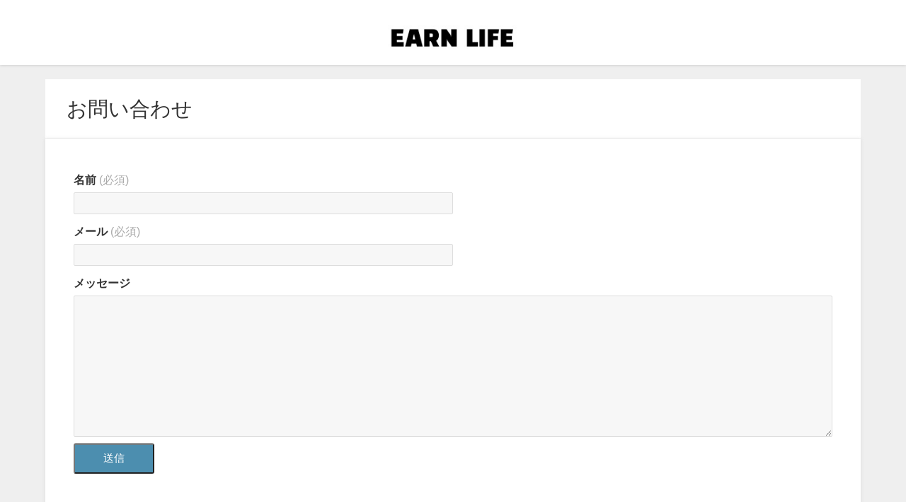

--- FILE ---
content_type: text/html; charset=UTF-8
request_url: https://earn-life.com/%E3%81%8A%E5%95%8F%E3%81%84%E5%90%88%E3%82%8F%E3%81%9B/
body_size: 5989
content:
<!DOCTYPE html><html lang="ja"><head><meta charset="utf-8"><meta http-equiv="X-UA-Compatible" content="IE=edge"><meta name="viewport" content="width=device-width, initial-scale=1" /><link media="all" href="https://earn-life.com/wp-content/cache/autoptimize/css/autoptimize_4409f639a05382c1d6b55fc90aefc322.css" rel="stylesheet" /><title>お問い合わせ | EARN LIFE</title><meta name="description" content="      運営者情報    TAKERU  こんにちはTAKERUと申します。当ブログではおすすめのアプリやサブスク、副業、お得情報をご紹介していきたいと思います。　　　  "><meta name="thumbnail" content="https://earn-life.com/wp-content/uploads/2022/01/tak.jpg" /><meta name="robots" content="archive, follow, index"><link rel="canonical" href="https://earn-life.com/%e3%81%8a%e5%95%8f%e3%81%84%e5%90%88%e3%82%8f%e3%81%9b/"><link rel="shortcut icon" href="https://earn-life.com/wp-content/uploads/2020/03/a8uvq-1ono1-001.ico"> <!--[if IE]><link rel="shortcut icon" href="https://earn-life.com/wp-content/uploads/2020/03/a8uvq-1ono1-001.ico"> <![endif]--><link rel="apple-touch-icon" href="" /><meta name="robots" content="noindex,follow" /><link rel="canonical" href="https://earn-life.com/お問い合わせ/" /><meta property="og:type" content="article" /><meta property="og:title" content="お問い合わせ | EARN LIFE" /><meta property="og:description" content="運営者情報 TAKERU こんにちはTAKERUと申します。当ブログではおすすめのアプリやサブスク、副業、お得情報をご紹介していきたいと思います。" /><meta property="og:url" content="https://earn-life.com/お問い合わせ/" /><meta property="og:site_name" content="EARN LIFE" /><meta property="og:image" content="https://earn-life.com/wp-content/uploads/2022/07/earn-life.jpeg" /><meta property="article:published_time" content="2019-10-11T22:04:12Z" /><meta property="article:modified_time" content="2022-01-12T03:47:36Z" /><meta property="og:image:secure_url" content="https://earn-life.com/wp-content/uploads/2022/07/earn-life.jpeg" /><meta name="twitter:card" content="summary_large_image" /><meta name="twitter:site" content="@iri_mame_" /><meta name="twitter:domain" content="twitter.com/iri_mame_" /><meta name="twitter:title" content="お問い合わせ | EARN LIFE" /><meta name="twitter:description" content="運営者情報 TAKERU こんにちはTAKERUと申します。当ブログではおすすめのアプリやサブスク、副業、お得情報をご紹介していきたいと思います。" /><meta name="twitter:image" content="https://earn-life.com/wp-content/uploads/2022/07/earn-life.jpeg" /><link rel='dns-prefetch' href='//s0.wp.com' /><link rel='dns-prefetch' href='//cdnjs.cloudflare.com' /><link rel='dns-prefetch' href='//s.w.org' /><link rel="alternate" type="application/rss+xml" title="EARN LIFE &raquo; フィード" href="https://earn-life.com/feed/" /><link rel="alternate" type="application/rss+xml" title="EARN LIFE &raquo; コメントフィード" href="https://earn-life.com/comments/feed/" /><link rel='stylesheet'   href='https://cdnjs.cloudflare.com/ajax/libs/Swiper/4.5.0/css/swiper.min.css'  media='all'> <script src='https://earn-life.com/wp-content/cache/autoptimize/js/autoptimize_single_49edccea2e7ba985cadc9ba0531cbed1.js?ver=4.6.8'></script> <link rel='https://api.w.org/' href='https://earn-life.com/wp-json/' /><link rel="EditURI" type="application/rsd+xml" title="RSD" href="https://earn-life.com/xmlrpc.php?rsd" /><link rel="wlwmanifest" type="application/wlwmanifest+xml" href="https://earn-life.com/wp-includes/wlwmanifest.xml" /><meta name="generator" content="WordPress 5.2.23" /><link rel='shortlink' href='https://earn-life.com/?p=251' /><link rel="alternate" type="application/json+oembed" href="https://earn-life.com/wp-json/oembed/1.0/embed?url=https%3A%2F%2Fearn-life.com%2F%25e3%2581%258a%25e5%2595%258f%25e3%2581%2584%25e5%2590%2588%25e3%2582%258f%25e3%2581%259b%2F" /><link rel="alternate" type="text/xml+oembed" href="https://earn-life.com/wp-json/oembed/1.0/embed?url=https%3A%2F%2Fearn-life.com%2F%25e3%2581%258a%25e5%2595%258f%25e3%2581%2584%25e5%2590%2588%25e3%2582%258f%25e3%2581%259b%2F&#038;format=xml" /> <noscript><style>.lazyload { display: none; } .lazyload[class*="lazy-loader-background-element-"] { display: block; opacity: 1; }</style></noscript><link rel='dns-prefetch' href='//c0.wp.com'/><link rel="icon" href="https://earn-life.com/wp-content/uploads/2020/03/cropped-earnlife2-2-1-32x32.jpg" sizes="32x32" /><link rel="icon" href="https://earn-life.com/wp-content/uploads/2020/03/cropped-earnlife2-2-1-192x192.jpg" sizes="192x192" /><link rel="apple-touch-icon-precomposed" href="https://earn-life.com/wp-content/uploads/2020/03/cropped-earnlife2-2-1-180x180.jpg" /><meta name="msapplication-TileImage" content="https://earn-life.com/wp-content/uploads/2020/03/cropped-earnlife2-2-1-270x270.jpg" /> <script src="https://www.youtube.com/iframe_api"></script> <script async src="//pagead2.googlesyndication.com/pagead/js/adsbygoogle.js"></script> <script>(function(i,s,o,g,r,a,m){i['GoogleAnalyticsObject']=r;i[r]=i[r]||function(){(i[r].q=i[r].q||[]).push(arguments)},i[r].l=1*new Date();a=s.createElement(o),m=s.getElementsByTagName(o)[0];a.async=1;a.src=g;m.parentNode.insertBefore(a,m)})(window,document,'script','//www.google-analytics.com/analytics.js','ga');ga('create',"UA-156156453-1",'auto');ga('send','pageview');</script> <script data-ad-client="ca-pub-7553972155184349" async src="https://pagead2.googlesyndication.com/pagead/js/adsbygoogle.js"></script> </head><body itemscope="itemscope" itemtype="http://schema.org/WebPage" class="page-template-default page page-id-251 wp-embed-responsive"><div id="fb-root"></div> <script async defer crossorigin="anonymous" src="https://connect.facebook.net/ja_JP/sdk.js#xfbml=1&version=v5.0&appId="></script> <div id="container"><div id="header" class="clearfix"><header class="header-wrap" role="banner" itemscope="itemscope" itemtype="http://schema.org/WPHeader"><div class="header_small_menu clearfix"><div class="header_small_content"><div id="description"></div><nav class="header_small_menu_right" role="navigation" itemscope="itemscope" itemtype="http://scheme.org/SiteNavigationElement"></nav></div></div><div class="header-logo clearfix"><div class="drawer-nav-btn-wrap"><span class="drawer-nav-btn"><span></span></span></div><div id="logo"> <a href="https://earn-life.com/"> <img src="https://earn-life.com/wp-content/uploads/2020/02/earn-life.jpeg" alt="EARN LIFE"> </a></div><nav id="nav" role="navigation" itemscope="itemscope" itemtype="http://scheme.org/SiteNavigationElement"></nav></div> <script type="application/ld+json">{ "@context" : "http://schema.org", "@type" : "WebSite", "name" : "EARN LIFE", "url" : "https://earn-life.com/" }</script> </header><nav id="scrollnav" class="inline-nospace" role="navigation" itemscope="itemscope" itemtype="http://scheme.org/SiteNavigationElement"><div class="menu-%e4%b8%8a%e9%83%a8%e6%a8%aa%e3%82%b9%e3%82%af%e3%83%ad%e3%83%bc%e3%83%ab-container"><ul id="scroll-menu"><li id="menu-item-19872" class="menu-item menu-item-type-post_type menu-item-object-post menu-item-19872"><a href="https://earn-life.com/online-crane-game/">▶▶　おすすめのオンクレ第１位は？　◀◀</a></li></ul></div></nav><div id="nav_fixed"><div class="header-logo clearfix"><div class="drawer-nav-btn-wrap"><span class="drawer-nav-btn"><span></span></span></div><div class="logo clearfix"> <a href="https://earn-life.com/"> <img src="https://earn-life.com/wp-content/uploads/2020/02/earn-life.jpeg" alt="EARN LIFE"> </a></div><nav id="nav" role="navigation" itemscope="itemscope" itemtype="http://scheme.org/SiteNavigationElement"></nav></div></div></div><div class="d_sp"></div><div id="main-wrap"><main id="page-main"  style="float:none" role="main"><h1 class="page_title">お問い合わせ</h1><article id="post-251" class="post-251 page type-page status-publish hentry" role="article"><section class="single-post-main"><div class="content"><p>&nbsp;</p><div id="contact-form-251"><form action="https://earn-life.com/%e3%81%8a%e5%95%8f%e3%81%84%e5%90%88%e3%82%8f%e3%81%9b/#contact-form-251" method="post" class="contact-form commentsblock"><div class="grunion-field-wrap grunion-field-name-wrap"> <label for="g251" class="grunion-field-label name">名前<span>(必須)</span></label> <input type="text" name="g251" id="g251" value class="name" required aria-required="true"></div><div class="grunion-field-wrap grunion-field-email-wrap"> <label for="g251-1" class="grunion-field-label email">メール<span>(必須)</span></label> <input type="email" name="g251-1" id="g251-1" value class="email" required aria-required="true"></div><div class="grunion-field-wrap grunion-field-textarea-wrap"> <label for="contact-form-comment-g251-2" class="grunion-field-label textarea">メッセージ</label><textarea name="g251-2" id="contact-form-comment-g251-2" rows="20" class="textarea"></textarea></div><p class="contact-submit"> <button type="submit" class="pushbutton-wide">送信</button> <input type="hidden" name="contact-form-id" value="251"> <input type="hidden" name="action" value="grunion-contact-form"> <input type="hidden" name="contact-form-hash" value="82f28995769705125f46d2107909d8f03e8befa5"></p></form></div><p>&nbsp;</p><p>&nbsp;<br> &nbsp;<br> <span style="font-size: 15pt;"><strong>運営者情報</strong></span></p><p>&nbsp;</p><p>&nbsp;</p><div class="voice clearfix center_bottom"><div class="icon"><span style="font-size: 12pt;"><noscript><img src="https://earn-life.com/wp-content/uploads/2022/01/tak.jpg"></noscript><img src="[data-uri]" data-src="https://earn-life.com/wp-content/uploads/2022/01/tak.jpg" class=" lazyload"></span><p>&nbsp;</p><div class="name">TAKERU</div></div></div><p>&nbsp;</p><div style="border: 1px solid #c0c0c0; padding: 10px; border-radius: 5px; background: ##ffffff;">こんにちはTAKERUと申します。当ブログではおすすめのアプリやサブスク、副業、お得情報をご紹介していきたいと思います。　　　</div><div><p>&nbsp;</p></div><p>&nbsp;</p><div></div></div></section></article></main></div><div class="container_bottom_widget"><div class="container_bottom_widget_content clearfix"><div id="text-39" class="widget containerbottom-widget containerwidget widget_text"><div class="textwidget"><div class="sc_frame_wrap solid custom"><div class="sc_frame " style="border-color: #ffffff; background-color: #f2f2f2; color: #333;"><div class="sc_frame_text"><img src="https://earn-life.com/wp-content/uploads/2023/03/dmm.jpg" alt="" width="800" height="500" class="alignnone size-full wp-image-19001" /></p><p>&nbsp;</p><p>DMMオンクレ→<a href="https://c2.cir.io/I64EXS"><span style="color: #0000ff;"><strong>ブラウザ版</strong></span></a>。週1回送料<strong>無料</strong>！DMMポイント使える！アプリと併用してぜひ<strong>微課金</strong>でお楽しみ下さい↓↓↓↓↓↓</div><div><div class="button oborder radius block black"><span style="color: #0000ff;"><a href="https://c2.cir.io/I64EXS" class="small" style="color: #0000ff;">DMMオンクレブラウザ版</a></span></div></div></div></div><p>&nbsp;</p><p>&nbsp;</p></div></div><div id="text-42" class="widget containerbottom-widget containerwidget widget_text"><div class="textwidget"><p style="text-align: center;"><a href="https://blogmura.com/ranking/in?p_cid=11158769" target="_blank" rel="noopener noreferrer"><noscript><img src="https://b.blogmura.com/logo-blogmura-circle.svg" alt="ブログランキング・にほんブログ村へ" width="40" height="40" border="0"></noscript><img src="data:image/svg+xml,%3Csvg%20xmlns%3D%22http%3A%2F%2Fwww.w3.org%2F2000%2Fsvg%22%20viewBox%3D%220%200%2040%2040%22%3E%3C%2Fsvg%3E" alt="ブログランキング・にほんブログ村へ" width="40" height="40" border="0" data-src="https://b.blogmura.com/logo-blogmura-circle.svg" class=" lazyload"></a>　　<a title="人気ブログランキング" href="https://blog.with2.net/link/?id=2096643"><noscript><img src="https://blog.with2.net/img/banner/banner_23.gif" alt="人気ブログ村ランキング" width="88" height="31"></noscript><img src="data:image/svg+xml,%3Csvg%20xmlns%3D%22http%3A%2F%2Fwww.w3.org%2F2000%2Fsvg%22%20viewBox%3D%220%200%2088%2031%22%3E%3C%2Fsvg%3E" alt="人気ブログ村ランキング" width="88" height="31" data-src="https://blog.with2.net/img/banner/banner_23.gif" class=" lazyload"></a></p><p>　　<a href="https://blogranking.fc2.com/in.php?id=1062353" target="_blank" rel="noopener noreferrer"><noscript><img src="https://static.fc2.com/blogranking/ranking_banner/e_04.gif" alt="FC2ブログランキング"></noscript><img src="[data-uri]" alt="FC2ブログランキング" data-src="https://static.fc2.com/blogranking/ranking_banner/e_04.gif" class=" lazyload"></a></p><p>&nbsp;</p><p>当サイトはリンクフリーです。<br /> ご自由にURLリンクをご使用下さい。</p><p>各メディアサイト様の紹介リンクを歓迎いたします。</p></div></div></div></div></div><footer id="footer"><div class="footer_content clearfix"><nav class="footer_navi" role="navigation"><div class="menu-%e3%82%81%e3%81%ab%e3%82%85%e3%83%bc-container"><ul id="menu-%e3%82%81%e3%81%ab%e3%82%85%e3%83%bc" class="menu"><li id="menu-item-424" class="menu-item menu-item-type-custom menu-item-object-custom menu-item-home menu-item-424"><a href="https://earn-life.com/">ホーム　</a></li><li id="menu-item-430" class="menu-item menu-item-type-post_type menu-item-object-page current-menu-item page_item page-item-251 current_page_item menu-item-430"><a href="https://earn-life.com/%e3%81%8a%e5%95%8f%e3%81%84%e5%90%88%e3%82%8f%e3%81%9b/" aria-current="page">お問い合わせ　</a></li><li id="menu-item-2428" class="menu-item menu-item-type-post_type menu-item-object-page menu-item-2428"><a href="https://earn-life.com/privacy-policy/">プライバシーポリシー</a></li></ul></div></nav><p id="copyright">EARN LIFE All Rights Reserved.</p></div></footer><link rel='stylesheet'   href='https://maxcdn.bootstrapcdn.com/font-awesome/4.7.0/css/font-awesome.min.css'  media='all'><link rel='stylesheet'   href='https://cdnjs.cloudflare.com/ajax/libs/lity/2.3.1/lity.min.css'  media='all'> <script src='https://s0.wp.com/wp-content/js/devicepx-jetpack.js?ver=202603'></script> <script type='text/javascript'>var tocplus = {"visibility_show":"\u8868\u793a","visibility_hide":"\u975e\u8868\u793a","width":"100%"};</script> <script src='//cdnjs.cloudflare.com/ajax/libs/lazysizes/4.1.5/plugins/unveilhooks/ls.unveilhooks.min.js?ver=5.2.23'></script> <script src='//cdnjs.cloudflare.com/ajax/libs/lazysizes/4.1.5/lazysizes.min.js?ver=5.2.23'></script> <script src='https://cdnjs.cloudflare.com/ajax/libs/Swiper/4.5.0/js/swiper.min.js?ver=5.2.23'></script> <script defer src='https://cdnjs.cloudflare.com/ajax/libs/gsap/2.1.2/TweenMax.min.js?ver=5.2.23'></script> <script defer src='https://cdnjs.cloudflare.com/ajax/libs/lity/2.3.1/lity.min.js?ver=5.2.23'></script> <script type='text/javascript' src='https://stats.wp.com/e-202603.js' async='async' defer='defer'></script> <script type='text/javascript'>_stq = window._stq || [];
	_stq.push([ 'view', {v:'ext',j:'1:7.8.4',blog:'167767066',post:'251',tz:'9',srv:'earn-life.com'} ]);
	_stq.push([ 'clickTrackerInit', '167767066', '251' ]);</script> <script>!function(d,i){if(!d.getElementById(i)){var j=d.createElement("script");j.id=i;j.src="https://widgets.getpocket.com/v1/j/btn.js?v=1";var w=d.getElementById(i);d.body.appendChild(j);}}(document,"pocket-btn-js");</script> <div class="drawer-overlay"></div><div class="drawer-nav"><div id="pages-6" class="widget widget_pages"><div class="drawer_content_title">固定ページ</div><ul><li class="page_item page-item-251 current_page_item"><a href="https://earn-life.com/%e3%81%8a%e5%95%8f%e3%81%84%e5%90%88%e3%82%8f%e3%81%9b/" aria-current="page">お問い合わせ</a></li><li class="page_item page-item-269"><a href="https://earn-life.com/privacy-policy/">プライバシーポリシー</a></li></ul></div><div id="diver_widget_newpost_grid-4" class="widget widget_diver_widget_newpost_grid"><ul class="diver_widget_post_grid"><li class="widget_post_list clearfix grid "> <a class="clearfix" href="https://earn-life.com/cozuchi/" title="COZUCHI（コヅチ）の評判は怪しい？口コミや元本割れ・特徴を解説！"><div class="post_list_thumb"> <img src="https://earn-life.com/wp-content/uploads/2023/08/ai_405-300x174.jpg" alt="COZUCHI（コヅチ）の評判は怪しい？口コミや元本割れ・特徴を解説！"><div class="post_list_cat" style="background:#474747;">投資</div></div><div class="meta"><div class="post_list_title">COZUCHI（コヅチ）の評判は怪しい？口コミや元本割れ・特徴を解説！</div><div class="post_list_tag"></div></div> </a></li><li class="widget_post_list clearfix grid "> <a class="clearfix" href="https://earn-life.com/gaming-earphone/" title="Apexゲーミングイヤホンおすすめ17選 FPSプロゲーマー愛用【選び方を解説】"><div class="post_list_thumb"> <img src="https://earn-life.com/wp-content/uploads/2020/02/gaming13-300x175.jpeg" alt="Apexゲーミングイヤホンおすすめ17選 FPSプロゲーマー愛用【選び方を解説】"><div class="post_list_cat" style="background:#474747;">ゲームエンタメ</div></div><div class="meta"><div class="post_list_title">Apexゲーミングイヤホンおすすめ17選 FPSプロゲーマー愛用【選び方を解説】</div><div class="post_list_tag"></div></div> </a></li><li class="widget_post_list clearfix grid "> <a class="clearfix" href="https://earn-life.com/manga-yomihoudai/" title="漫画サブスクおすすめランキング12選【ない理由】読み放題で安いのは？無料試し読みもOK"><div class="post_list_thumb"> <img src="https://earn-life.com/wp-content/uploads/2019/11/manga-7-300x171.jpeg" alt="漫画サブスクおすすめランキング12選【ない理由】読み放題で安いのは？無料試し読みもOK"><div class="post_list_cat" style="background:#474747;">ゲームエンタメ</div></div><div class="meta"><div class="post_list_title">漫画サブスクおすすめランキング12選【ない理由】読み放題で安いのは？無料試し読みもOK</div><div class="post_list_tag"></div></div> </a></li><li class="widget_post_list clearfix grid "> <a class="clearfix" href="https://earn-life.com/alternabank/" title="オルタナバンクの口コミ！評判は怪しい？過去の元本割れや運用実績を解説"><div class="post_list_thumb"> <img src="https://earn-life.com/wp-content/uploads/2023/05/cro_8-300x175.jpg" alt="オルタナバンクの口コミ！評判は怪しい？過去の元本割れや運用実績を解説"><div class="post_list_cat" style="background:#474747;">投資</div></div><div class="meta"><div class="post_list_title">オルタナバンクの口コミ！評判は怪しい？過去の元本割れや運用実績を解説</div><div class="post_list_tag"></div></div> </a></li><li class="widget_post_list clearfix grid "> <a class="clearfix" href="https://earn-life.com/goton/" title="GIGO（ギゴクレ）の評判と口コミ！アシストは？ログインボーナスが貯まる"><div class="post_list_thumb"> <img src="https://earn-life.com/wp-content/uploads/2021/04/gigo2-300x184.jpg" alt="GIGO（ギゴクレ）の評判と口コミ！アシストは？ログインボーナスが貯まる"><div class="post_list_cat" style="background:#474747;">ゲームエンタメ</div></div><div class="meta"><div class="post_list_title">GIGO（ギゴクレ）の評判と口コミ！アシストは？ログインボーナスが貯まる</div><div class="post_list_tag"></div></div> </a></li><li class="widget_post_list clearfix grid "> <a class="clearfix" href="https://earn-life.com/baito-app/" title="バイトアプリおすすめ9選 大学生､高校生､フリーター､主婦必見！"><div class="post_list_thumb"> <img src="https://earn-life.com/wp-content/uploads/2020/08/pic_1-300x175.jpg" alt="バイトアプリおすすめ9選 大学生､高校生､フリーター､主婦必見！"><div class="post_list_cat" style="background:#474747;">シゴト副業</div></div><div class="meta"><div class="post_list_title">バイトアプリおすすめ9選 大学生､高校生､フリーター､主婦必見！</div><div class="post_list_tag"></div></div> </a></li><li class="widget_post_list clearfix grid "> <a class="clearfix" href="https://earn-life.com/air-wifi/" title="AiR-WiFiの評判と口コミ！料金や速度・デメリット・特徴を解説！"><div class="post_list_thumb"> <img src="https://earn-life.com/wp-content/uploads/2023/07/ai_255-300x171.jpg" alt="AiR-WiFiの評判と口コミ！料金や速度・デメリット・特徴を解説！"><div class="post_list_cat" style="background:#474747;">通信回線</div></div><div class="meta"><div class="post_list_title">AiR-WiFiの評判と口コミ！料金や速度・デメリット・特徴を解説！</div><div class="post_list_tag"></div></div> </a></li><li class="widget_post_list clearfix grid "> <a class="clearfix" href="https://earn-life.com/gakuse-fukugyo/" title="20代社会人の副業おすすめ7選 高校生中学生もOK！安全な在宅ワーク"><div class="post_list_thumb"> <img src="https://earn-life.com/wp-content/uploads/2021/05/fuk8-300x183.jpg" alt="20代社会人の副業おすすめ7選 高校生中学生もOK！安全な在宅ワーク"><div class="post_list_cat" style="background:#474747;">シゴト副業</div></div><div class="meta"><div class="post_list_title">20代社会人の副業おすすめ7選 高校生中学生もOK！安全な在宅ワーク</div><div class="post_list_tag"></div></div> </a></li><li class="widget_post_list clearfix grid "> <a class="clearfix" href="https://earn-life.com/kaikiri-wifi/" title="買い切りポケットWiFiおすすめ7選！月額契約なしのモバイルWiFiルーターを比較"><div class="post_list_thumb"> <img src="https://earn-life.com/wp-content/uploads/2023/03/mob-300x178.jpg" alt="買い切りポケットWiFiおすすめ7選！月額契約なしのモバイルWiFiルーターを比較"><div class="post_list_cat" style="background:#474747;">通信回線</div></div><div class="meta"><div class="post_list_title">買い切りポケットWiFiおすすめ7選！月額契約なしのモバイルWiFiルーターを比較</div><div class="post_list_tag"></div></div> </a></li></ul></div></div><div id="header_search" class="lity-hide"></div> <script defer src="https://earn-life.com/wp-content/cache/autoptimize/js/autoptimize_407a19c491935cf07f192cef01a462f2.js"></script></body></html>

--- FILE ---
content_type: text/html; charset=utf-8
request_url: https://www.google.com/recaptcha/api2/aframe
body_size: 264
content:
<!DOCTYPE HTML><html><head><meta http-equiv="content-type" content="text/html; charset=UTF-8"></head><body><script nonce="9AptZuTf6s2ndPomNtCjig">/** Anti-fraud and anti-abuse applications only. See google.com/recaptcha */ try{var clients={'sodar':'https://pagead2.googlesyndication.com/pagead/sodar?'};window.addEventListener("message",function(a){try{if(a.source===window.parent){var b=JSON.parse(a.data);var c=clients[b['id']];if(c){var d=document.createElement('img');d.src=c+b['params']+'&rc='+(localStorage.getItem("rc::a")?sessionStorage.getItem("rc::b"):"");window.document.body.appendChild(d);sessionStorage.setItem("rc::e",parseInt(sessionStorage.getItem("rc::e")||0)+1);localStorage.setItem("rc::h",'1768735714617');}}}catch(b){}});window.parent.postMessage("_grecaptcha_ready", "*");}catch(b){}</script></body></html>

--- FILE ---
content_type: text/plain
request_url: https://www.google-analytics.com/j/collect?v=1&_v=j102&a=1202248112&t=pageview&_s=1&dl=https%3A%2F%2Fearn-life.com%2F%25E3%2581%258A%25E5%2595%258F%25E3%2581%2584%25E5%2590%2588%25E3%2582%258F%25E3%2581%259B%2F&ul=en-us%40posix&dt=%E3%81%8A%E5%95%8F%E3%81%84%E5%90%88%E3%82%8F%E3%81%9B%20%7C%20EARN%20LIFE&sr=1280x720&vp=1280x720&_u=IEBAAEABAAAAACAAI~&jid=2031496548&gjid=359014488&cid=454352577.1768735713&tid=UA-156156453-1&_gid=76134796.1768735713&_r=1&_slc=1&z=236678127
body_size: -450
content:
2,cG-FHCGMPRB2T